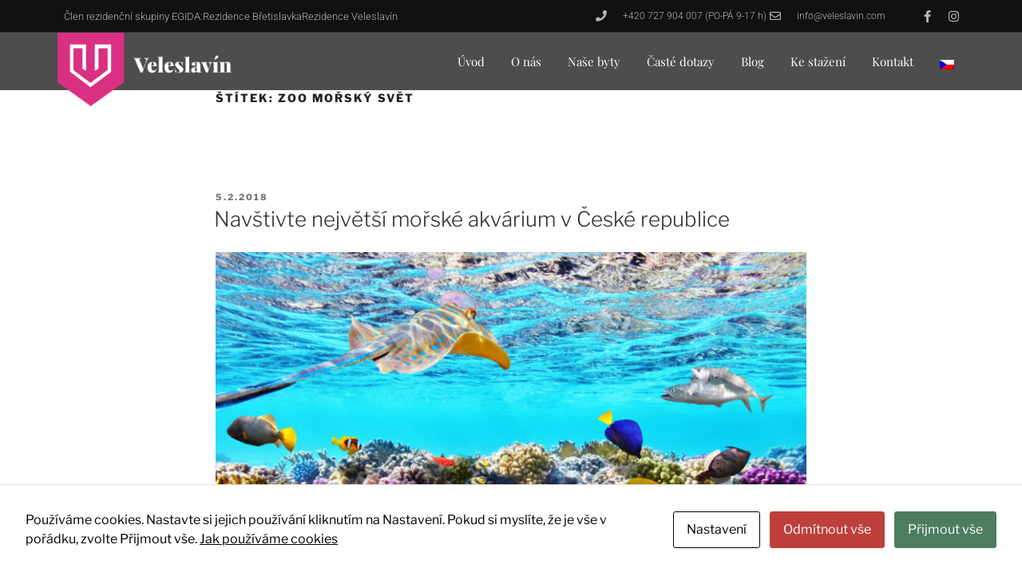

--- FILE ---
content_type: text/css
request_url: https://www.veleslavin.com/wp-content/mu-plugins/mujbyt/css/elementor.css?ver=6.8.3
body_size: 814
content:
.elementor-widget-mujbyt_list .mujbyt-catgory-heading {
	text-align: center;
}
.elementor-widget-mujbyt_list .mujbyt-catgory-heading .elementor-widget-container {
	padding: 80px 0 20px;
}
.elementor-widget-mujbyt_list .mujbyt-catgory-heading .elementor-widget-container .elementor-heading-title {
	font-size: 35px;
}
.elementor-widget-mujbyt_list .mujbyt-row-wrap {
	display: flex;
	flex-wrap: wrap;
	width: 100%;
	margin: 0 -3px;
}
.elementor-widget-mujbyt_list .mujbyt-row-wrap .mujbyt-apartment {
	display: flex;
	flex: 0 0 50%;
	max-width: 50%;
	padding: 3px;
	box-sizing: border-box;
}
.elementor-widget-mujbyt_list .mujbyt-row-wrap .mujbyt-apartment .elementor-column-wrap {
	display: flex;
	flex-direction: column;
	width: 100%;
}
.elementor-widget-mujbyt_list .mujbyt-row-wrap .mujbyt-apartment .mujbyt-apartment-wrap {
	display: flex;
	flex-direction: row;
	background-color: rgba(226, 226, 226, 0.5);
	height: 100%;
	width: 100%;
}
.elementor-widget-mujbyt_list .mujbyt-row-wrap .mujbyt-apartment .mujbyt-apartment-wrap .mujbyt-apartment-image {
	flex: 0 0 50%;
	max-width: 50%;
	background-color: rgba(0, 0, 0, 0.1);
	background-repeat: no-repeat;
	background-position: 50%;
	-webkit-background-size: cover;
	background-size: cover;
	height: auto;
	min-height: 300px;
}
.elementor-widget-mujbyt_list .mujbyt-row-wrap .mujbyt-apartment .mujbyt-apartment-wrap .mujbyt-apartment-details {
	flex: 1 1 50%;
	display: flex;
	flex-direction: column;
	padding: 30px;
}
.elementor-widget-mujbyt_list .mujbyt-row-wrap .mujbyt-apartment .mujbyt-apartment-wrap .mujbyt-apartment-details .mujbyt-apartment-title {
	margin-bottom: 10px;
	font-size: 35px;
}
.elementor-widget-mujbyt_list .mujbyt-row-wrap .mujbyt-apartment .mujbyt-apartment-wrap .mujbyt-apartment-details .mujbyt-apartment-subtitle {
	font-size: 20px;
	font-weight: 400;
	line-height: 1.5;
}
.elementor-widget-mujbyt_list .mujbyt-row-wrap .mujbyt-apartment .mujbyt-apartment-wrap .mujbyt-apartment-details .elementor-divider {
	padding: 15px 0;
	--divider-border-width: 1px;
	--divider-border-style: solid;
	--divider-border-color: rgba(0, 0, 0, 0.2);
}
.elementor-widget-mujbyt_list .mujbyt-row-wrap .mujbyt-apartment .mujbyt-apartment-wrap .mujbyt-apartment-details .elementor-divider .elementor-divider-separator {
	width: 50%;
}
.elementor-widget-mujbyt_list .mujbyt-row-wrap .mujbyt-apartment .mujbyt-apartment-wrap .mujbyt-apartment-details .mujbyt-apartment-availability .immediately {
	color: #75ae58;
	font-weight: 700;
}
.elementor-widget-mujbyt_list .mujbyt-row-wrap .mujbyt-apartment .mujbyt-apartment-wrap .mujbyt-apartment-details .mujbyt-apartment-price {
	color: #4b4646;
	font-weight: 700;
}
.elementor-widget-mujbyt_list .mujbyt-row-wrap .mujbyt-apartment .mujbyt-apartment-wrap .mujbyt-apartment-details .elementor-widget-button {
	margin-top: 20px;
}
.elementor-widget-mujbyt_list .mujbyt-row-wrap .mujbyt-apartment .mujbyt-apartment-wrap .mujbyt-apartment-details .elementor-widget-button .elementor-button {
	fill: #d32a5a;
	color: #d32a5a;
	background-color: rgba(226, 226, 226, 0.12);
	border-style: solid;
	border-width: 1px 1px 1px 1px;
	border-color: #d32a5a;
}
.elementor-widget-mujbyt_list .mujbyt-row-wrap .mujbyt-apartment .mujbyt-apartment-wrap .mujbyt-apartment-details .elementor-widget-button .elementor-button:hover, .elementor-widget-mujbyt_list .mujbyt-row-wrap .mujbyt-apartment .mujbyt-apartment-wrap .mujbyt-apartment-details .elementor-widget-button .elementor-button:focus {
	color: #ffffff;
	background-color: #d32a5a;
	border-color: #d32a5a;
}

@media (max-width: 1024px) {
	.elementor-widget-mujbyt_list .mujbyt-row-wrap .mujbyt-apartment {
		flex: 0 0 100%;
		max-width: 100%;
	}
}
@media (max-width: 767px) {
	.elementor-widget-mujbyt_list .mujbyt-row-wrap .mujbyt-apartment .mujbyt-apartment-wrap {
		flex-direction: column;
	}
	.elementor-widget-mujbyt_list .mujbyt-row-wrap .mujbyt-apartment .mujbyt-apartment-wrap .mujbyt-apartment-image {
		flex: 0 0 auto;
		max-width: 100%;
		height: auto;
		min-height: 200px;
		padding-top: 50%;
	}
	.elementor-widget-mujbyt_list .mujbyt-row-wrap .mujbyt-apartment .mujbyt-apartment-wrap .mujbyt-apartment-details {
		flex: 1 1 auto;
		padding: 20px;
	}
	.elementor-widget-mujbyt_list .mujbyt-row-wrap .mujbyt-apartment .mujbyt-apartment-wrap .mujbyt-apartment-details .mujbyt-apartment-title {
		font-size: 28px;
	}
	.elementor-widget-mujbyt_list .mujbyt-row-wrap .mujbyt-apartment .mujbyt-apartment-wrap .mujbyt-apartment-details .mujbyt-apartment-subtitle {
		font-size: 16px;
	}
	.elementor-widget-mujbyt_list .mujbyt-row-wrap .mujbyt-apartment .mujbyt-apartment-wrap .mujbyt-apartment-details .mujbyt-apartment-subtitle br {
		display: none;
	}
	.elementor-widget-mujbyt_list .mujbyt-row-wrap .mujbyt-apartment .mujbyt-apartment-wrap .mujbyt-apartment-details .elementor-divider {
		padding: 0;
	}
	.elementor-widget-mujbyt_list .mujbyt-row-wrap .mujbyt-apartment .mujbyt-apartment-wrap .mujbyt-apartment-details .elementor-divider .elementor-divider-separator {
		width: 66%;
	}
	.elementor-widget-mujbyt_list .mujbyt-row-wrap .mujbyt-apartment .mujbyt-apartment-wrap .mujbyt-apartment-details .mujbyt-apartment-availability {
		margin: 0;
	}
}
.elementor-widget-mujbyt_status .mujbyt-apartment-price {
	margin-bottom: 15px;
}
.elementor-widget-mujbyt_status .mujbyt-apartment-price h2 {
	color: #fff;
	font-size: 25px;
	font-weight: normal;
}
.elementor-widget-mujbyt_status .mujbyt-apartment-availability {
	color: #fff;
	font-weight: bold;
}

/*# sourceMappingURL=elementor.css.map */


--- FILE ---
content_type: text/css
request_url: https://www.veleslavin.com/wp-content/uploads/elementor/css/post-9256.css?ver=1762986196
body_size: 769
content:
.elementor-9256 .elementor-element.elementor-element-42154b55{margin-top:0px;margin-bottom:0px;padding:0% 0% 0% 40%;}.elementor-9256 .elementor-element.elementor-element-71371760 > .elementor-element-populated{padding:0% 10% 0% 5%;}.elementor-9256 .elementor-element.elementor-element-9daa26b > .elementor-element-populated{padding:12px 12px 12px 12px;}.elementor-9256 .elementor-element.elementor-element-9e681fd > .elementor-element-populated{padding:12px 12px 12px 12px;}.elementor-widget-image .widget-image-caption{color:var( --e-global-color-text );font-family:var( --e-global-typography-text-font-family ), Sans-serif;font-weight:var( --e-global-typography-text-font-weight );}.elementor-9256 .elementor-element.elementor-element-f94649d img{width:100%;}.elementor-9256 .elementor-element.elementor-element-6059488 > .elementor-element-populated{padding:12px 12px 12px 12px;}.elementor-9256 .elementor-element.elementor-element-f58777a img{width:100%;}.elementor-widget-heading .elementor-heading-title{font-family:var( --e-global-typography-primary-font-family ), Sans-serif;font-weight:var( --e-global-typography-primary-font-weight );color:var( --e-global-color-primary );}.elementor-9256 .elementor-element.elementor-element-3eadde0a > .elementor-widget-container{margin:0px 0px 0px 0px;}.elementor-9256 .elementor-element.elementor-element-3eadde0a{text-align:right;}.elementor-9256 .elementor-element.elementor-element-3eadde0a .elementor-heading-title{font-family:"Roboto", Sans-serif;font-size:17px;font-weight:normal;line-height:1.4em;color:#ffffff;}.elementor-9256 .elementor-element.elementor-element-8d6c1fa > .elementor-widget-container{margin:0px 0px 0px 0px;}.elementor-9256 .elementor-element.elementor-element-8d6c1fa{text-align:right;}.elementor-9256 .elementor-element.elementor-element-8d6c1fa .elementor-heading-title{font-family:"Roboto", Sans-serif;font-size:17px;font-weight:normal;line-height:1.4em;color:#ffffff;}.elementor-widget-button .elementor-button{background-color:var( --e-global-color-accent );font-family:var( --e-global-typography-accent-font-family ), Sans-serif;font-weight:var( --e-global-typography-accent-font-weight );}.elementor-9256 .elementor-element.elementor-element-842baca .elementor-button{background-color:#d32a5a;border-radius:100px 100px 100px 100px;}#elementor-popup-modal-9256 .dialog-widget-content{animation-duration:1.2s;background-image:url("https://www.veleslavin.com/wp-content/uploads/2020/04/veleslavin-popup.jpg");background-size:cover;border-style:solid;border-width:1px 1px 1px 1px;border-color:rgba(255,255,255,0.59);border-radius:4px 4px 4px 4px;box-shadow:9px 8px 50px 3px rgba(0,0,0,0.2);}#elementor-popup-modal-9256{background-color:rgba(12,12,12,0.86);justify-content:center;align-items:center;pointer-events:all;}#elementor-popup-modal-9256 .dialog-message{width:700px;height:450px;align-items:center;}#elementor-popup-modal-9256 .dialog-close-button{display:flex;}#elementor-popup-modal-9256 .dialog-close-button i{color:#ffffff;}#elementor-popup-modal-9256 .dialog-close-button svg{fill:#ffffff;}@media(max-width:767px){.elementor-9256 .elementor-element.elementor-element-42154b55{padding:0px 0px 0px 0px;}.elementor-9256 .elementor-element.elementor-element-71371760 > .elementor-element-populated{padding:0px 35px 0px 35px;}.elementor-9256 .elementor-element.elementor-element-9daa26b{width:33%;}.elementor-9256 .elementor-element.elementor-element-9e681fd{width:33%;}.elementor-9256 .elementor-element.elementor-element-6059488{width:33%;}#elementor-popup-modal-9256 .dialog-widget-content{background-image:url("https://www.veleslavin.com/wp-content/uploads/2020/04/veleslavin-popup.jpg");background-position:center center;background-repeat:no-repeat;}#elementor-popup-modal-9256 .dialog-message{width:92vw;}}

--- FILE ---
content_type: text/css
request_url: https://www.veleslavin.com/wp-content/uploads/elementor/css/post-7043.css?ver=1762986196
body_size: 2786
content:
.elementor-7043 .elementor-element.elementor-element-531ef33e > .elementor-container > .elementor-column > .elementor-widget-wrap{align-content:center;align-items:center;}.elementor-7043 .elementor-element.elementor-element-531ef33e:not(.elementor-motion-effects-element-type-background), .elementor-7043 .elementor-element.elementor-element-531ef33e > .elementor-motion-effects-container > .elementor-motion-effects-layer{background-color:#111111;}.elementor-7043 .elementor-element.elementor-element-531ef33e > .elementor-container{min-height:40px;}.elementor-7043 .elementor-element.elementor-element-531ef33e{border-style:solid;border-width:0px 0px 1px 0px;border-color:rgba(183,180,180,0.23);transition:background 0.3s, border 0.3s, border-radius 0.3s, box-shadow 0.3s;z-index:1000;}.elementor-7043 .elementor-element.elementor-element-531ef33e > .elementor-background-overlay{transition:background 0.3s, border-radius 0.3s, opacity 0.3s;}.elementor-bc-flex-widget .elementor-7043 .elementor-element.elementor-element-41d5b641.elementor-column .elementor-widget-wrap{align-items:center;}.elementor-7043 .elementor-element.elementor-element-41d5b641.elementor-column.elementor-element[data-element_type="column"] > .elementor-widget-wrap.elementor-element-populated{align-content:center;align-items:center;}.elementor-7043 .elementor-element.elementor-element-41d5b641 > .elementor-widget-wrap > .elementor-widget:not(.elementor-widget__width-auto):not(.elementor-widget__width-initial):not(:last-child):not(.elementor-absolute){margin-bottom:0px;}.elementor-7043 .elementor-element.elementor-element-41d5b641 > .elementor-element-populated{margin:10px 10px 10px 10px;--e-column-margin-right:10px;--e-column-margin-left:10px;padding:0px 0px 0px 0px;}.elementor-widget-icon-list .elementor-icon-list-item:not(:last-child):after{border-color:var( --e-global-color-text );}.elementor-widget-icon-list .elementor-icon-list-icon i{color:var( --e-global-color-primary );}.elementor-widget-icon-list .elementor-icon-list-icon svg{fill:var( --e-global-color-primary );}.elementor-widget-icon-list .elementor-icon-list-item > .elementor-icon-list-text, .elementor-widget-icon-list .elementor-icon-list-item > a{font-family:var( --e-global-typography-text-font-family ), Sans-serif;font-weight:var( --e-global-typography-text-font-weight );}.elementor-widget-icon-list .elementor-icon-list-text{color:var( --e-global-color-secondary );}.elementor-7043 .elementor-element.elementor-element-314e7a6 .elementor-icon-list-items:not(.elementor-inline-items) .elementor-icon-list-item:not(:last-child){padding-block-end:calc(31px/2);}.elementor-7043 .elementor-element.elementor-element-314e7a6 .elementor-icon-list-items:not(.elementor-inline-items) .elementor-icon-list-item:not(:first-child){margin-block-start:calc(31px/2);}.elementor-7043 .elementor-element.elementor-element-314e7a6 .elementor-icon-list-items.elementor-inline-items .elementor-icon-list-item{margin-inline:calc(31px/2);}.elementor-7043 .elementor-element.elementor-element-314e7a6 .elementor-icon-list-items.elementor-inline-items{margin-inline:calc(-31px/2);}.elementor-7043 .elementor-element.elementor-element-314e7a6 .elementor-icon-list-items.elementor-inline-items .elementor-icon-list-item:after{inset-inline-end:calc(-31px/2);}.elementor-7043 .elementor-element.elementor-element-314e7a6 .elementor-icon-list-icon i{transition:color 0.3s;}.elementor-7043 .elementor-element.elementor-element-314e7a6 .elementor-icon-list-icon svg{transition:fill 0.3s;}.elementor-7043 .elementor-element.elementor-element-314e7a6{--e-icon-list-icon-size:14px;--icon-vertical-offset:0px;}.elementor-7043 .elementor-element.elementor-element-314e7a6 .elementor-icon-list-icon{padding-inline-end:10px;}.elementor-7043 .elementor-element.elementor-element-314e7a6 .elementor-icon-list-item > .elementor-icon-list-text, .elementor-7043 .elementor-element.elementor-element-314e7a6 .elementor-icon-list-item > a{font-size:13px;}.elementor-7043 .elementor-element.elementor-element-314e7a6 .elementor-icon-list-text{color:#b7b4b4;transition:color 0.3s;}.elementor-7043 .elementor-element.elementor-element-314e7a6 .elementor-icon-list-item:hover .elementor-icon-list-text{color:#e2e2e2;}.elementor-7043 .elementor-element.elementor-element-20ba9944 > .elementor-widget-wrap > .elementor-widget:not(.elementor-widget__width-auto):not(.elementor-widget__width-initial):not(:last-child):not(.elementor-absolute){margin-bottom:0px;}.elementor-7043 .elementor-element.elementor-element-359d4f8 > .elementor-widget-container{margin:0px 0px 0px 0px;padding:0px 0px 0px 0px;}.elementor-7043 .elementor-element.elementor-element-359d4f8 .elementor-icon-list-items:not(.elementor-inline-items) .elementor-icon-list-item:not(:last-child){padding-block-end:calc(28px/2);}.elementor-7043 .elementor-element.elementor-element-359d4f8 .elementor-icon-list-items:not(.elementor-inline-items) .elementor-icon-list-item:not(:first-child){margin-block-start:calc(28px/2);}.elementor-7043 .elementor-element.elementor-element-359d4f8 .elementor-icon-list-items.elementor-inline-items .elementor-icon-list-item{margin-inline:calc(28px/2);}.elementor-7043 .elementor-element.elementor-element-359d4f8 .elementor-icon-list-items.elementor-inline-items{margin-inline:calc(-28px/2);}.elementor-7043 .elementor-element.elementor-element-359d4f8 .elementor-icon-list-items.elementor-inline-items .elementor-icon-list-item:after{inset-inline-end:calc(-28px/2);}.elementor-7043 .elementor-element.elementor-element-359d4f8 .elementor-icon-list-icon i{color:#b7b4b4;transition:color 0.3s;}.elementor-7043 .elementor-element.elementor-element-359d4f8 .elementor-icon-list-icon svg{fill:#b7b4b4;transition:fill 0.3s;}.elementor-7043 .elementor-element.elementor-element-359d4f8{--e-icon-list-icon-size:14px;--icon-vertical-offset:0px;}.elementor-7043 .elementor-element.elementor-element-359d4f8 .elementor-icon-list-icon{padding-inline-end:15px;}.elementor-7043 .elementor-element.elementor-element-359d4f8 .elementor-icon-list-item > .elementor-icon-list-text, .elementor-7043 .elementor-element.elementor-element-359d4f8 .elementor-icon-list-item > a{font-size:12px;}.elementor-7043 .elementor-element.elementor-element-359d4f8 .elementor-icon-list-text{color:#b7b4b4;transition:color 0.3s;}.elementor-7043 .elementor-element.elementor-element-1ade2a4c > .elementor-widget-wrap > .elementor-widget:not(.elementor-widget__width-auto):not(.elementor-widget__width-initial):not(:last-child):not(.elementor-absolute){margin-bottom:0px;}.elementor-7043 .elementor-element.elementor-element-1ade2a4c > .elementor-element-populated{margin:0px 0px 0px 0px;--e-column-margin-right:0px;--e-column-margin-left:0px;padding:0px 0px 0px 0px;}.elementor-7043 .elementor-element.elementor-element-4337673{--grid-template-columns:repeat(0, auto);--icon-size:15px;--grid-column-gap:0px;--grid-row-gap:0px;}.elementor-7043 .elementor-element.elementor-element-4337673 .elementor-widget-container{text-align:right;}.elementor-7043 .elementor-element.elementor-element-4337673 > .elementor-widget-container{margin:0px 0px 0px 0px;padding:0px 0px 0px 0px;}.elementor-7043 .elementor-element.elementor-element-4337673 .elementor-social-icon{background-color:#111111;--icon-padding:0.5em;}.elementor-7043 .elementor-element.elementor-element-4337673 .elementor-social-icon i{color:#b7b4b4;}.elementor-7043 .elementor-element.elementor-element-4337673 .elementor-social-icon svg{fill:#b7b4b4;}.elementor-7043 .elementor-element.elementor-element-4337673 .elementor-social-icon:hover{background-color:#111111;}.elementor-7043 .elementor-element.elementor-element-4337673 .elementor-social-icon:hover i{color:#ffffff;}.elementor-7043 .elementor-element.elementor-element-4337673 .elementor-social-icon:hover svg{fill:#ffffff;}.elementor-7043 .elementor-element.elementor-element-a9607a0 > .elementor-container > .elementor-column > .elementor-widget-wrap{align-content:center;align-items:center;}.elementor-7043 .elementor-element.elementor-element-a9607a0:not(.elementor-motion-effects-element-type-background), .elementor-7043 .elementor-element.elementor-element-a9607a0 > .elementor-motion-effects-container > .elementor-motion-effects-layer{background-color:rgba(12,12,12,0.73);}.elementor-7043 .elementor-element.elementor-element-a9607a0 > .elementor-container{min-height:0px;}.elementor-7043 .elementor-element.elementor-element-a9607a0{border-style:solid;border-width:0px 0px 0px 0px;margin-top:0px;margin-bottom:0px;z-index:999;}.elementor-7043 .elementor-element.elementor-element-3d444d32 > .elementor-widget-wrap > .elementor-widget:not(.elementor-widget__width-auto):not(.elementor-widget__width-initial):not(:last-child):not(.elementor-absolute){margin-bottom:0px;}.elementor-7043 .elementor-element.elementor-element-3d444d32 > .elementor-element-populated{margin:0px 0px 0px 0px;--e-column-margin-right:0px;--e-column-margin-left:0px;padding:0px 0px 0px 0px;}.elementor-widget-image .widget-image-caption{color:var( --e-global-color-text );font-family:var( --e-global-typography-text-font-family ), Sans-serif;font-weight:var( --e-global-typography-text-font-weight );}.elementor-7043 .elementor-element.elementor-element-685bb140{width:var( --container-widget-width, 290px );max-width:290px;--container-widget-width:290px;--container-widget-flex-grow:0;top:-45px;text-align:left;}.elementor-7043 .elementor-element.elementor-element-685bb140 > .elementor-widget-container{margin:0px 0px 0px 0px;padding:0px 0px 0px 0px;}body:not(.rtl) .elementor-7043 .elementor-element.elementor-element-685bb140{left:2px;}body.rtl .elementor-7043 .elementor-element.elementor-element-685bb140{right:2px;}.elementor-7043 .elementor-element.elementor-element-685bb140 img{width:75%;max-width:100%;}.elementor-7043 .elementor-element.elementor-element-45f362f > .elementor-widget-wrap > .elementor-widget:not(.elementor-widget__width-auto):not(.elementor-widget__width-initial):not(:last-child):not(.elementor-absolute){margin-bottom:0px;}.elementor-widget-nav-menu .elementor-nav-menu .elementor-item{font-family:var( --e-global-typography-primary-font-family ), Sans-serif;font-weight:var( --e-global-typography-primary-font-weight );}.elementor-widget-nav-menu .elementor-nav-menu--main .elementor-item{color:var( --e-global-color-text );fill:var( --e-global-color-text );}.elementor-widget-nav-menu .elementor-nav-menu--main .elementor-item:hover,
					.elementor-widget-nav-menu .elementor-nav-menu--main .elementor-item.elementor-item-active,
					.elementor-widget-nav-menu .elementor-nav-menu--main .elementor-item.highlighted,
					.elementor-widget-nav-menu .elementor-nav-menu--main .elementor-item:focus{color:var( --e-global-color-accent );fill:var( --e-global-color-accent );}.elementor-widget-nav-menu .elementor-nav-menu--main:not(.e--pointer-framed) .elementor-item:before,
					.elementor-widget-nav-menu .elementor-nav-menu--main:not(.e--pointer-framed) .elementor-item:after{background-color:var( --e-global-color-accent );}.elementor-widget-nav-menu .e--pointer-framed .elementor-item:before,
					.elementor-widget-nav-menu .e--pointer-framed .elementor-item:after{border-color:var( --e-global-color-accent );}.elementor-widget-nav-menu{--e-nav-menu-divider-color:var( --e-global-color-text );}.elementor-widget-nav-menu .elementor-nav-menu--dropdown .elementor-item, .elementor-widget-nav-menu .elementor-nav-menu--dropdown  .elementor-sub-item{font-family:var( --e-global-typography-accent-font-family ), Sans-serif;font-weight:var( --e-global-typography-accent-font-weight );}.elementor-7043 .elementor-element.elementor-element-275554d4 > .elementor-widget-container{margin:0px 0px 0px 0px;}.elementor-7043 .elementor-element.elementor-element-275554d4 .elementor-menu-toggle{margin:0 auto;background-color:rgba(0,0,0,0);}.elementor-7043 .elementor-element.elementor-element-275554d4 .elementor-nav-menu .elementor-item{font-family:"Playfair Display", Sans-serif;font-size:15px;font-weight:300;}.elementor-7043 .elementor-element.elementor-element-275554d4 .elementor-nav-menu--main .elementor-item{color:#ffffff;fill:#ffffff;padding-left:15px;padding-right:15px;padding-top:26px;padding-bottom:26px;}.elementor-7043 .elementor-element.elementor-element-275554d4 .elementor-nav-menu--main .elementor-item:hover,
					.elementor-7043 .elementor-element.elementor-element-275554d4 .elementor-nav-menu--main .elementor-item.elementor-item-active,
					.elementor-7043 .elementor-element.elementor-element-275554d4 .elementor-nav-menu--main .elementor-item.highlighted,
					.elementor-7043 .elementor-element.elementor-element-275554d4 .elementor-nav-menu--main .elementor-item:focus{color:#e2e2e2;fill:#e2e2e2;}.elementor-7043 .elementor-element.elementor-element-275554d4 .elementor-nav-menu--main:not(.e--pointer-framed) .elementor-item:before,
					.elementor-7043 .elementor-element.elementor-element-275554d4 .elementor-nav-menu--main:not(.e--pointer-framed) .elementor-item:after{background-color:#e2e2e2;}.elementor-7043 .elementor-element.elementor-element-275554d4 .e--pointer-framed .elementor-item:before,
					.elementor-7043 .elementor-element.elementor-element-275554d4 .e--pointer-framed .elementor-item:after{border-color:#e2e2e2;}.elementor-7043 .elementor-element.elementor-element-275554d4 .elementor-nav-menu--main .elementor-item.elementor-item-active{color:#e2e2e2;}.elementor-7043 .elementor-element.elementor-element-275554d4 .elementor-nav-menu--main:not(.e--pointer-framed) .elementor-item.elementor-item-active:before,
					.elementor-7043 .elementor-element.elementor-element-275554d4 .elementor-nav-menu--main:not(.e--pointer-framed) .elementor-item.elementor-item-active:after{background-color:#e2e2e2;}.elementor-7043 .elementor-element.elementor-element-275554d4 .e--pointer-framed .elementor-item.elementor-item-active:before,
					.elementor-7043 .elementor-element.elementor-element-275554d4 .e--pointer-framed .elementor-item.elementor-item-active:after{border-color:#e2e2e2;}.elementor-7043 .elementor-element.elementor-element-275554d4 .e--pointer-framed .elementor-item:before{border-width:5px;}.elementor-7043 .elementor-element.elementor-element-275554d4 .e--pointer-framed.e--animation-draw .elementor-item:before{border-width:0 0 5px 5px;}.elementor-7043 .elementor-element.elementor-element-275554d4 .e--pointer-framed.e--animation-draw .elementor-item:after{border-width:5px 5px 0 0;}.elementor-7043 .elementor-element.elementor-element-275554d4 .e--pointer-framed.e--animation-corners .elementor-item:before{border-width:5px 0 0 5px;}.elementor-7043 .elementor-element.elementor-element-275554d4 .e--pointer-framed.e--animation-corners .elementor-item:after{border-width:0 5px 5px 0;}.elementor-7043 .elementor-element.elementor-element-275554d4 .e--pointer-underline .elementor-item:after,
					 .elementor-7043 .elementor-element.elementor-element-275554d4 .e--pointer-overline .elementor-item:before,
					 .elementor-7043 .elementor-element.elementor-element-275554d4 .e--pointer-double-line .elementor-item:before,
					 .elementor-7043 .elementor-element.elementor-element-275554d4 .e--pointer-double-line .elementor-item:after{height:5px;}.elementor-7043 .elementor-element.elementor-element-275554d4{--e-nav-menu-horizontal-menu-item-margin:calc( 3px / 2 );--nav-menu-icon-size:30px;}.elementor-7043 .elementor-element.elementor-element-275554d4 .elementor-nav-menu--main:not(.elementor-nav-menu--layout-horizontal) .elementor-nav-menu > li:not(:last-child){margin-bottom:3px;}.elementor-7043 .elementor-element.elementor-element-275554d4 .elementor-nav-menu--dropdown a:hover,
					.elementor-7043 .elementor-element.elementor-element-275554d4 .elementor-nav-menu--dropdown a:focus,
					.elementor-7043 .elementor-element.elementor-element-275554d4 .elementor-nav-menu--dropdown a.elementor-item-active,
					.elementor-7043 .elementor-element.elementor-element-275554d4 .elementor-nav-menu--dropdown a.highlighted{background-color:#d3d3d3;}.elementor-7043 .elementor-element.elementor-element-275554d4 .elementor-nav-menu--dropdown .elementor-item, .elementor-7043 .elementor-element.elementor-element-275554d4 .elementor-nav-menu--dropdown  .elementor-sub-item{font-weight:400;}.elementor-7043 .elementor-element.elementor-element-275554d4 .elementor-nav-menu--dropdown a{padding-left:0px;padding-right:0px;}.elementor-7043 .elementor-element.elementor-element-275554d4 .elementor-nav-menu--dropdown li:not(:last-child){border-style:solid;border-color:rgba(150,150,150,0.22);border-bottom-width:1px;}.elementor-7043 .elementor-element.elementor-element-275554d4 div.elementor-menu-toggle{color:#ffffff;}.elementor-7043 .elementor-element.elementor-element-275554d4 div.elementor-menu-toggle svg{fill:#ffffff;}.elementor-7043 .elementor-element.elementor-element-275554d4 div.elementor-menu-toggle:hover, .elementor-7043 .elementor-element.elementor-element-275554d4 div.elementor-menu-toggle:focus{color:#ffffff;}.elementor-7043 .elementor-element.elementor-element-275554d4 div.elementor-menu-toggle:hover svg, .elementor-7043 .elementor-element.elementor-element-275554d4 div.elementor-menu-toggle:focus svg{fill:#ffffff;}.elementor-theme-builder-content-area{height:400px;}.elementor-location-header:before, .elementor-location-footer:before{content:"";display:table;clear:both;}@media(max-width:1024px){.elementor-7043 .elementor-element.elementor-element-531ef33e{padding:10px 20px 10px 20px;}.elementor-7043 .elementor-element.elementor-element-4337673 .elementor-social-icon{--icon-padding:0.9em;}.elementor-7043 .elementor-element.elementor-element-a9607a0{padding:0px 20px 0px 20px;}}@media(max-width:767px){.elementor-7043 .elementor-element.elementor-element-531ef33e{padding:10px 20px 10px 10px;}.elementor-7043 .elementor-element.elementor-element-41d5b641 > .elementor-element-populated{margin:0px 0px 0px 0px;--e-column-margin-right:0px;--e-column-margin-left:0px;}.elementor-7043 .elementor-element.elementor-element-359d4f8 .elementor-icon-list-items:not(.elementor-inline-items) .elementor-icon-list-item:not(:last-child){padding-block-end:calc(20px/2);}.elementor-7043 .elementor-element.elementor-element-359d4f8 .elementor-icon-list-items:not(.elementor-inline-items) .elementor-icon-list-item:not(:first-child){margin-block-start:calc(20px/2);}.elementor-7043 .elementor-element.elementor-element-359d4f8 .elementor-icon-list-items.elementor-inline-items .elementor-icon-list-item{margin-inline:calc(20px/2);}.elementor-7043 .elementor-element.elementor-element-359d4f8 .elementor-icon-list-items.elementor-inline-items{margin-inline:calc(-20px/2);}.elementor-7043 .elementor-element.elementor-element-359d4f8 .elementor-icon-list-items.elementor-inline-items .elementor-icon-list-item:after{inset-inline-end:calc(-20px/2);}.elementor-7043 .elementor-element.elementor-element-359d4f8 .elementor-icon-list-item > .elementor-icon-list-text, .elementor-7043 .elementor-element.elementor-element-359d4f8 .elementor-icon-list-item > a{line-height:1.9em;}.elementor-7043 .elementor-element.elementor-element-1ade2a4c > .elementor-element-populated{margin:0px 0px 0px 0px;--e-column-margin-right:0px;--e-column-margin-left:0px;}.elementor-7043 .elementor-element.elementor-element-4337673 .elementor-widget-container{text-align:center;}.elementor-7043 .elementor-element.elementor-element-a9607a0 > .elementor-container{min-height:0px;}.elementor-7043 .elementor-element.elementor-element-a9607a0{margin-top:0px;margin-bottom:0px;padding:0px 5px 0px 5px;}.elementor-7043 .elementor-element.elementor-element-3d444d32{width:65%;}.elementor-7043 .elementor-element.elementor-element-3d444d32.elementor-column > .elementor-widget-wrap{justify-content:flex-start;}.elementor-7043 .elementor-element.elementor-element-3d444d32 > .elementor-widget-wrap > .elementor-widget:not(.elementor-widget__width-auto):not(.elementor-widget__width-initial):not(:last-child):not(.elementor-absolute){margin-bottom:0px;}.elementor-7043 .elementor-element.elementor-element-3d444d32 > .elementor-element-populated{margin:0px 0px 0px 0px;--e-column-margin-right:0px;--e-column-margin-left:0px;padding:0px 0px 0px 0px;}.elementor-7043 .elementor-element.elementor-element-685bb140{width:var( --container-widget-width, 210px );max-width:210px;--container-widget-width:210px;--container-widget-flex-grow:0;top:0px;text-align:left;}.elementor-7043 .elementor-element.elementor-element-685bb140 > .elementor-widget-container{margin:0px 0px 0px 0px;padding:0px 0px 0px 0px;}body:not(.rtl) .elementor-7043 .elementor-element.elementor-element-685bb140{left:0px;}body.rtl .elementor-7043 .elementor-element.elementor-element-685bb140{right:0px;}.elementor-7043 .elementor-element.elementor-element-685bb140 img{width:75%;}.elementor-7043 .elementor-element.elementor-element-45f362f{width:15%;}.elementor-7043 .elementor-element.elementor-element-45f362f > .elementor-widget-wrap > .elementor-widget:not(.elementor-widget__width-auto):not(.elementor-widget__width-initial):not(:last-child):not(.elementor-absolute){margin-bottom:0px;}.elementor-7043 .elementor-element.elementor-element-45f362f > .elementor-element-populated{margin:0px 0px 0px 0px;--e-column-margin-right:0px;--e-column-margin-left:0px;padding:0px 0px 0px 0px;}.elementor-7043 .elementor-element.elementor-element-275554d4 > .elementor-widget-container{margin:0px 0px 0px 0px;padding:0px 0px 0px 0px;border-radius:0px 0px 0px 0px;}.elementor-7043 .elementor-element.elementor-element-275554d4 .elementor-nav-menu--dropdown .elementor-item, .elementor-7043 .elementor-element.elementor-element-275554d4 .elementor-nav-menu--dropdown  .elementor-sub-item{font-size:16px;}.elementor-7043 .elementor-element.elementor-element-275554d4 .elementor-nav-menu--dropdown a{padding-left:20px;padding-right:20px;padding-top:20px;padding-bottom:20px;}.elementor-7043 .elementor-element.elementor-element-275554d4 .elementor-nav-menu--main > .elementor-nav-menu > li > .elementor-nav-menu--dropdown, .elementor-7043 .elementor-element.elementor-element-275554d4 .elementor-nav-menu__container.elementor-nav-menu--dropdown{margin-top:44px !important;}}@media(min-width:768px){.elementor-7043 .elementor-element.elementor-element-41d5b641{width:49.035%;}.elementor-7043 .elementor-element.elementor-element-20ba9944{width:42.105%;}.elementor-7043 .elementor-element.elementor-element-1ade2a4c{width:8.856%;}.elementor-7043 .elementor-element.elementor-element-3d444d32{width:22.281%;}.elementor-7043 .elementor-element.elementor-element-45f362f{width:77.719%;}}@media(max-width:1024px) and (min-width:768px){.elementor-7043 .elementor-element.elementor-element-41d5b641{width:19%;}.elementor-7043 .elementor-element.elementor-element-20ba9944{width:41%;}.elementor-7043 .elementor-element.elementor-element-1ade2a4c{width:17%;}}/* Start custom CSS for nav-menu, class: .elementor-element-275554d4 */@media screen and (min-width: 900px) {.menu-item-language {
    padding-top: 7px !important;
}
}

@media screen and (min-width: 900px) {.menu-item-332 {
    border-right:1px solid rgba(255, 255, 255, .2) !important;
    padding-right:10px !important;
    margin-right:10px !important;
}
}/* End custom CSS */
/* Start custom CSS for section, class: .elementor-element-a9607a0 */.elementor-7043 .elementor-element.elementor-element-a9607a0 {
 transition: all 0.5s ease;
}

.logo img {
 width: auto;
 max-height: 50px;
 transition: all 0.5s ease;
} 
.elementor-sticky--active .logo img {
 max-height: 60px;
 width: auto;
 transition: all 0.5s ease;
}
.elementor-sticky--active {
 background-color: rgba(0, 0, 0, 0.70);

}
.elementor-sticky--active .elementor-row, .elementor-sticky--active .elementor-row a {
 max-height: 70px;
 transition: all 0.5s ease;
}/* End custom CSS */